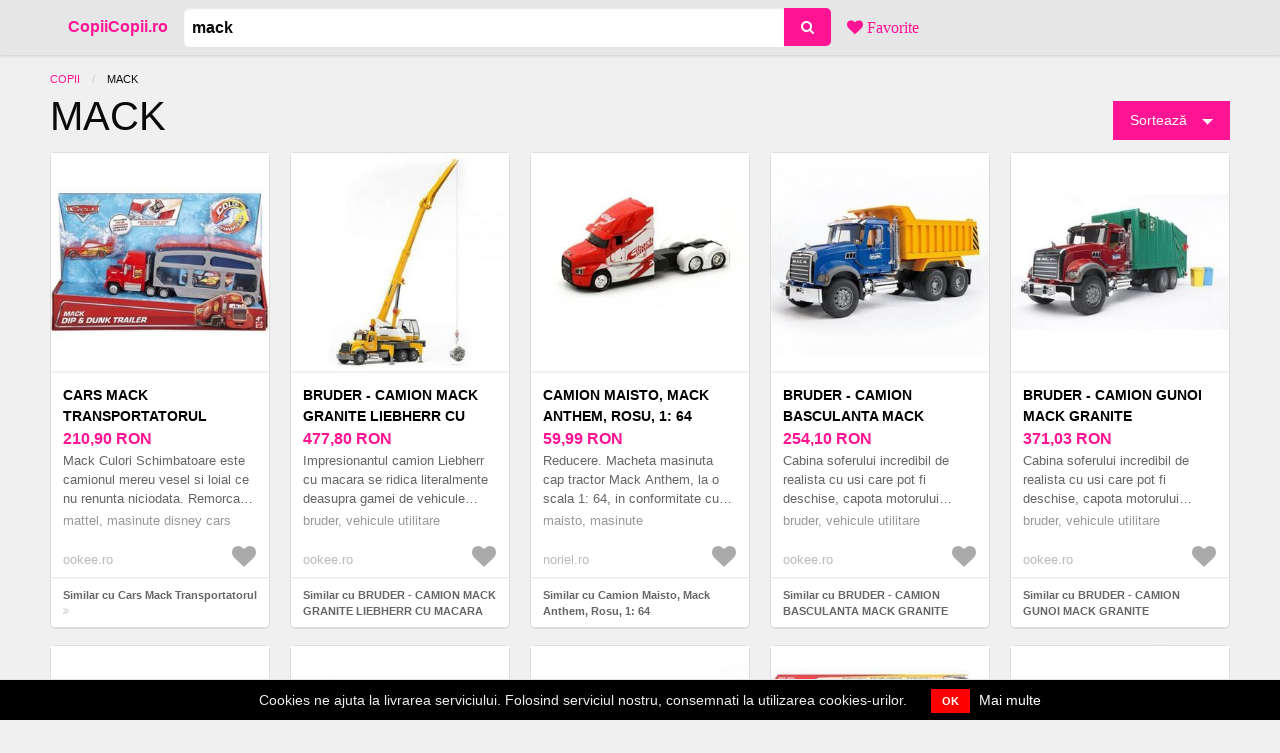

--- FILE ---
content_type: text/html; charset=utf-8
request_url: https://copiicopii.ro/preturi/mack
body_size: 7831
content:
<!DOCTYPE html><html lang="ro"><head><meta charset="utf-8" /><title>MACK (25 produse) - CopiiCopii.ro</title>
<meta name="description" content="MACK din magazinele online, 25 produse. Cele mai noi prețuri pentru MACK. MACK cumparaturi online.">
<link rel="canonical" href="https://copiicopii.ro/preturi/mack">
<meta property="og:title" content="MACK (25 produse) - CopiiCopii.ro">
<meta property="og:url" content="https://copiicopii.ro/preturi/mack">
<meta property="og:description" content="MACK din magazinele online, 25 produse. Cele mai noi prețuri pentru MACK. MACK cumparaturi online.">
<meta property="og:image" content="https://assets.copiicopii.ro/system/cache/002/411/073/small_cars-mack-transportatorul.jpg"><meta content="width=device-width, initial-scale=1.0" name="viewport" /><link rel="stylesheet" media="screen" href="https://assets.copiicopii.ro/assets/copiicopii-fa365395f7630f1339d3937748cf71f4528587dc40e4e61499e72fc9f46640a2.css" /><meta name="csrf-param" content="authenticity_token" />
<meta name="csrf-token" content="XB1H0wOwM06p/0f4wWgLRs4nclJ0m4Wo6uNyG+pQfd7gbb6Oxmwl6c9Go6Kfn2ROCNrdc4pXMG1nvdBvBwdSpw==" /><script async src="https://www.googletagmanager.com/gtag/js?id=UA-118320-26"></script>
<script>
window.dataLayer = window.dataLayer || [];
function gtag(){dataLayer.push(arguments);}
gtag('js', new Date());

gtag('config', 'UA-118320-26');
</script><link rel="apple-touch-icon" sizes="180x180" href="/apple-touch-icon.png"><link rel="icon" type="image/png" sizes="32x32" href="/favicon-32x32.png"><link rel="icon" type="image/png" sizes="16x16" href="/favicon-16x16.png"><link rel="manifest" href="/site.webmanifest"><link rel="mask-icon" href="/safari-pinned-tab.svg" color="#5bbad5"><meta name="msapplication-TileColor" content="#000000"><meta name="theme-color" content="#ffffff"></head><body><header><form action="/preturi" accept-charset="UTF-8" method="post"><input name="utf8" type="hidden" value="&#x2713;" /><input type="hidden" name="authenticity_token" value="0i4bkLt/OKz5Rdv58YzjuYLAJZC9Bt8i2YlYdzX15WDjOE4o6PbAPfgHPNuNP0EX4J6A6WwmhVuY7taJdOo07Q==" /><div class="grid-container"><nav class="top-bar"><div class="top-bar-left"><ul class="menu"><li class="name"><a href="/">CopiiCopii.ro</a></li><li><input type="text" name="keyword" id="keyword" value="MACK" placeholder="de ex. paturi copii" /></li><li><button name="button" type="submit" class="button"><i aria-hidden="true" class="fa fa-search"></i></button></li><li><a href="/favorites"> <span class="fa fa-heart"> Favorite</span></a></li></ul></div><div class="top-bar-right"><ul class="menu"></ul></div></nav></div></form></header><main><div class="grid-container"><div class="grid-x grid-padding-x"><div class="cell small-12"><nav aria-label="Esti aici:" role="navigation"><ul class="breadcrumbs"><li><a href="/">Copii</a></li><li><span class="show-for-sr">Actual:</span>MACK</li></ul></nav></div></div><div class="grid-x grid-padding-x align-justify align-middle"><div class="cell small-7 medium-10"><h1>MACK</h1></div><div class="cell small-5 medium-2 text-right"><ul class="dropdown menu align-right" data-dropdown-menu=""><li><button class="dropdown button" href="#">Sortează</button><ul class="menu"><li><a href="/preturi/mack?order=">Favorite</a></li><li><a href="/preturi/mack?order=cheap">Cele mai ieftine</a></li><li><a href="/preturi/mack?order=expensive">Cele mai scumpe</a></li><li><a href="/preturi/mack?order=new">Cele mai noi</a></li></ul></li></ul></div></div><div class="grid-x grid-padding-x small-up-1 medium-up-4 large-up-5"><div class="cell item"><article itemscope="" itemtype="http://schema.org/Product"><div class="photo"><a rel="nofollow" class="track" data-id="2411073" href="https://event.2performant.com/events/click?ad_type=product_store&amp;unique=72f610fff&amp;aff_code=82d13fecc&amp;campaign_unique=ac2bffaf7"><img alt="Cars Mack Transportatorul imagine" itemprop="image" src="https://assets.copiicopii.ro/system/cache/002/411/073/small_cars-mack-transportatorul.jpg" /></a></div><div class="data"><h3 itemprop="name"><a rel="nofollow" class="track" data-id="2411073" href="https://event.2performant.com/events/click?ad_type=product_store&amp;unique=72f610fff&amp;aff_code=82d13fecc&amp;campaign_unique=ac2bffaf7">Cars Mack Transportatorul</a></h3><div class="price" itemprop="offers" itemscope="" itemtype="http://schema.org/Offer"><meta content="RON" itemprop="priceCurrency" /><span itemprop="price">210,90 </span>RON</div><div class="description" itemprop="description">Mack Culori Schimbatoare este camionul mereu vesel si loial ce nu renunta niciodata. Remorca acestuia e construita special astfel incat sa il poata...</div><div class="tags">mattel, masinute disney cars</div><div class="site">ookee.ro</div><div class="todo"><span id="favorite_2411073"><a data-remote="true" rel="nofollow" data-method="post" href="/favorites?item_id=2411073"><span class="fa fa-heart"></span></a></span></div></div><div class="more"><a href="/preturi/cars-mack-transportatorul">Similar cu Cars Mack Transportatorul</a> <i class="fa fa-angle-double-right"></i></div></article></div><div class="cell item"><article itemscope="" itemtype="http://schema.org/Product"><div class="photo"><a rel="nofollow" class="track" data-id="2400018" href="https://event.2performant.com/events/click?ad_type=product_store&amp;unique=1472d3db8&amp;aff_code=82d13fecc&amp;campaign_unique=ac2bffaf7"><img alt="BRUDER - CAMION MACK GRANITE LIEBHERR CU MACARA imagine" itemprop="image" src="https://assets.copiicopii.ro/system/cache/002/400/018/small_bruder-camion-mack-granite-liebherr-cu-m.jpg" /></a></div><div class="data"><h3 itemprop="name"><a rel="nofollow" class="track" data-id="2400018" href="https://event.2performant.com/events/click?ad_type=product_store&amp;unique=1472d3db8&amp;aff_code=82d13fecc&amp;campaign_unique=ac2bffaf7">BRUDER - CAMION MACK GRANITE LIEBHERR CU MACARA</a></h3><div class="price" itemprop="offers" itemscope="" itemtype="http://schema.org/Offer"><meta content="RON" itemprop="priceCurrency" /><span itemprop="price">477,80 </span>RON</div><div class="description" itemprop="description">Impresionantul camion Liebherr cu macara se ridica literalmente deasupra gamei de vehicule utilitare de la BRUDER. Cand bratul telescopica este ext...</div><div class="tags">bruder, vehicule utilitare</div><div class="site">ookee.ro</div><div class="todo"><span id="favorite_2400018"><a data-remote="true" rel="nofollow" data-method="post" href="/favorites?item_id=2400018"><span class="fa fa-heart"></span></a></span></div></div><div class="more"><a href="/preturi/bruder-camion-mack-granite-liebherr-cu-macara">Similar cu BRUDER - CAMION MACK GRANITE LIEBHERR CU MACARA</a> <i class="fa fa-angle-double-right"></i></div></article></div><div class="cell item"><article itemscope="" itemtype="http://schema.org/Product"><div class="photo"><a rel="nofollow" class="track" data-id="1540573" href="https://event.2performant.com/events/click?ad_type=product_store&amp;unique=e10ab7974&amp;aff_code=82d13fecc&amp;campaign_unique=bb3071a7d"><img alt="Camion Maisto, Mack Anthem, Rosu, 1: 64 imagine" itemprop="image" src="https://assets.copiicopii.ro/system/cache/001/540/573/small_camion-maisto-mack-anthem-rosu-1-64.jpg" /></a></div><div class="data"><h3 itemprop="name"><a rel="nofollow" class="track" data-id="1540573" href="https://event.2performant.com/events/click?ad_type=product_store&amp;unique=e10ab7974&amp;aff_code=82d13fecc&amp;campaign_unique=bb3071a7d">Camion Maisto, Mack Anthem, Rosu, 1: 64</a></h3><div class="price" itemprop="offers" itemscope="" itemtype="http://schema.org/Offer"><meta content="RON" itemprop="priceCurrency" /><span itemprop="price">59,99 </span>RON</div><div class="description" itemprop="description">Reducere. Macheta masinuta cap tractor Mack Anthem, la o scala 1: 64, in conformitate cu modelul real, cu carcasa metalica si detalii din plastic. Varsta rec...</div><div class="tags">maisto, masinute</div><div class="site">noriel.ro</div><div class="todo"><span id="favorite_1540573"><a data-remote="true" rel="nofollow" data-method="post" href="/favorites?item_id=1540573"><span class="fa fa-heart"></span></a></span></div></div><div class="more"><a href="/preturi/camion-maisto-mack-anthem-rosu-1-64">Similar cu Camion Maisto, Mack Anthem, Rosu, 1: 64</a> <i class="fa fa-angle-double-right"></i></div></article></div><div class="cell item"><article itemscope="" itemtype="http://schema.org/Product"><div class="photo"><a rel="nofollow" class="track" data-id="2406004" href="https://event.2performant.com/events/click?ad_type=product_store&amp;unique=270167609&amp;aff_code=82d13fecc&amp;campaign_unique=ac2bffaf7"><img alt="BRUDER - CAMION BASCULANTA MACK GRANITE imagine" itemprop="image" src="https://assets.copiicopii.ro/system/cache/002/406/004/small_bruder-camion-basculanta-mack-granite.jpg" /></a></div><div class="data"><h3 itemprop="name"><a rel="nofollow" class="track" data-id="2406004" href="https://event.2performant.com/events/click?ad_type=product_store&amp;unique=270167609&amp;aff_code=82d13fecc&amp;campaign_unique=ac2bffaf7">BRUDER - CAMION BASCULANTA MACK GRANITE</a></h3><div class="price" itemprop="offers" itemscope="" itemtype="http://schema.org/Offer"><meta content="RON" itemprop="priceCurrency" /><span itemprop="price">254,10 </span>RON</div><div class="description" itemprop="description">Cabina soferului incredibil de realista cu usi care pot fi deschise, capota motorului basculanta ce ofera o vedere a blocului motor, oglinzi retrov...</div><div class="tags">bruder, vehicule utilitare</div><div class="site">ookee.ro</div><div class="todo"><span id="favorite_2406004"><a data-remote="true" rel="nofollow" data-method="post" href="/favorites?item_id=2406004"><span class="fa fa-heart"></span></a></span></div></div><div class="more"><a href="/preturi/bruder-camion-basculanta-mack-granite">Similar cu BRUDER - CAMION BASCULANTA MACK GRANITE</a> <i class="fa fa-angle-double-right"></i></div></article></div><div class="cell item"><article itemscope="" itemtype="http://schema.org/Product"><div class="photo"><a rel="nofollow" class="track" data-id="2406003" href="https://event.2performant.com/events/click?ad_type=product_store&amp;unique=72a4fc85b&amp;aff_code=82d13fecc&amp;campaign_unique=ac2bffaf7"><img alt="BRUDER - CAMION GUNOI MACK GRANITE imagine" itemprop="image" src="https://assets.copiicopii.ro/system/cache/002/406/003/small_bruder-camion-gunoi-mack-granite.jpg" /></a></div><div class="data"><h3 itemprop="name"><a rel="nofollow" class="track" data-id="2406003" href="https://event.2performant.com/events/click?ad_type=product_store&amp;unique=72a4fc85b&amp;aff_code=82d13fecc&amp;campaign_unique=ac2bffaf7">BRUDER - CAMION GUNOI MACK GRANITE</a></h3><div class="price" itemprop="offers" itemscope="" itemtype="http://schema.org/Offer"><meta content="RON" itemprop="priceCurrency" /><span itemprop="price">371,03 </span>RON</div><div class="description" itemprop="description">Cabina soferului incredibil de realista cu usi care pot fi deschise, capota motorului basculanta ce ofera o vedere a blocului motor, oglinzi retrov...</div><div class="tags">bruder, vehicule utilitare</div><div class="site">ookee.ro</div><div class="todo"><span id="favorite_2406003"><a data-remote="true" rel="nofollow" data-method="post" href="/favorites?item_id=2406003"><span class="fa fa-heart"></span></a></span></div></div><div class="more"><a href="/preturi/bruder-camion-gunoi-mack-granite">Similar cu BRUDER - CAMION GUNOI MACK GRANITE</a> <i class="fa fa-angle-double-right"></i></div></article></div><div class="cell item"><article itemscope="" itemtype="http://schema.org/Product"><div class="photo"><a rel="nofollow" class="track" data-id="1540565" href="https://event.2performant.com/events/click?ad_type=product_store&amp;unique=62b47e495&amp;aff_code=82d13fecc&amp;campaign_unique=bb3071a7d"><img alt="Camion Maisto, Mack Anthem, Alb, 1: 64 imagine" itemprop="image" src="https://assets.copiicopii.ro/system/cache/001/540/565/small_camion-maisto-mack-anthem-alb-1-64.jpg" /></a></div><div class="data"><h3 itemprop="name"><a rel="nofollow" class="track" data-id="1540565" href="https://event.2performant.com/events/click?ad_type=product_store&amp;unique=62b47e495&amp;aff_code=82d13fecc&amp;campaign_unique=bb3071a7d">Camion Maisto, Mack Anthem, Alb, 1: 64</a></h3><div class="price" itemprop="offers" itemscope="" itemtype="http://schema.org/Offer"><meta content="RON" itemprop="priceCurrency" /><span itemprop="price">59,99 </span>RON</div><div class="description" itemprop="description">Reducere. Macheta masinuta cap tractor Mack Anthem, la o scala 1: 64, in conformitate cu modelul real, cu carcasa metalica si detalii din plastic. Varsta rec...</div><div class="tags">maisto, masinute</div><div class="site">noriel.ro</div><div class="todo"><span id="favorite_1540565"><a data-remote="true" rel="nofollow" data-method="post" href="/favorites?item_id=1540565"><span class="fa fa-heart"></span></a></span></div></div><div class="more"><a href="/preturi/camion-maisto-mack-anthem-alb-1-64">Similar cu Camion Maisto, Mack Anthem, Alb, 1: 64</a> <i class="fa fa-angle-double-right"></i></div></article></div><div class="cell item"><article itemscope="" itemtype="http://schema.org/Product"><div class="photo"><a rel="nofollow" class="track" data-id="2400017" href="https://event.2performant.com/events/click?ad_type=product_store&amp;unique=220a29941&amp;aff_code=82d13fecc&amp;campaign_unique=ac2bffaf7"><img alt="BRUDER - BETONIERA MACK GRANITE imagine" itemprop="image" src="https://assets.copiicopii.ro/system/cache/002/400/017/small_bruder-betoniera-mack-granite.jpg" /></a></div><div class="data"><h3 itemprop="name"><a rel="nofollow" class="track" data-id="2400017" href="https://event.2performant.com/events/click?ad_type=product_store&amp;unique=220a29941&amp;aff_code=82d13fecc&amp;campaign_unique=ac2bffaf7">BRUDER - BETONIERA MACK GRANITE</a></h3><div class="price" itemprop="offers" itemscope="" itemtype="http://schema.org/Offer"><meta content="RON" itemprop="priceCurrency" /><span itemprop="price">325,28 </span>RON</div><div class="description" itemprop="description">Cabina soferului incredibil de realista cu usi care pot fi deschise, capota motorului basculanta ce ofera o vedere a blocului motor, oglinzi retrov...</div><div class="tags">bruder, vehicule utilitare</div><div class="site">ookee.ro</div><div class="todo"><span id="favorite_2400017"><a data-remote="true" rel="nofollow" data-method="post" href="/favorites?item_id=2400017"><span class="fa fa-heart"></span></a></span></div></div><div class="more"><a href="/preturi/bruder-betoniera-mack-granite">Similar cu BRUDER - BETONIERA MACK GRANITE</a> <i class="fa fa-angle-double-right"></i></div></article></div><div class="cell item"><article itemscope="" itemtype="http://schema.org/Product"><div class="photo"><a rel="nofollow" class="track" data-id="2400016" href="https://event.2performant.com/events/click?ad_type=product_store&amp;unique=0c58acb82&amp;aff_code=82d13fecc&amp;campaign_unique=ac2bffaf7"><img alt="BRUDER - CAMION INCARCARE MACK GRANITE SI BULDOEXCAVATOR JCB 4CX imagine" itemprop="image" src="https://assets.copiicopii.ro/system/cache/002/400/016/small_bruder-camion-incarcare-mack-granite-si-.jpg" /></a></div><div class="data"><h3 itemprop="name"><a rel="nofollow" class="track" data-id="2400016" href="https://event.2performant.com/events/click?ad_type=product_store&amp;unique=0c58acb82&amp;aff_code=82d13fecc&amp;campaign_unique=ac2bffaf7">BRUDER - CAMION INCARCARE MACK GRANITE SI BULDOEXCAVATOR JCB 4CX</a></h3><div class="price" itemprop="offers" itemscope="" itemtype="http://schema.org/Offer"><meta content="RON" itemprop="priceCurrency" /><span itemprop="price">437,13 </span>RON</div><div class="description" itemprop="description">Cabina soferului incredibil de realista cu usi care pot fi deschise, capota motorului basculanta ce ofera o vedere\ra blocului motor, oglinzi retro...</div><div class="tags">bruder, vehicule utilitare</div><div class="site">ookee.ro</div><div class="todo"><span id="favorite_2400016"><a data-remote="true" rel="nofollow" data-method="post" href="/favorites?item_id=2400016"><span class="fa fa-heart"></span></a></span></div></div><div class="more"><a href="/preturi/bruder-camion-incarcare-mack-granite-si-buldoexcavator-jcb-4cx">Similar cu BRUDER - CAMION INCARCARE MACK GRANITE SI BULDOEXCAVATOR JCB 4CX</a> <i class="fa fa-angle-double-right"></i></div></article></div><div class="cell item"><article itemscope="" itemtype="http://schema.org/Product"><div class="photo"><a rel="nofollow" class="track" data-id="2416790" href="https://event.2performant.com/events/click?ad_type=product_store&amp;unique=6c93d41e1&amp;aff_code=82d13fecc&amp;campaign_unique=ac2bffaf7"><img alt="Trailer Volvo Mack Cu Basculanta Si Tractor imagine" itemprop="image" src="https://assets.copiicopii.ro/system/cache/002/416/790/small_trailer-volvo-mack-cu-basculanta-si-trac.jpg" /></a></div><div class="data"><h3 itemprop="name"><a rel="nofollow" class="track" data-id="2416790" href="https://event.2performant.com/events/click?ad_type=product_store&amp;unique=6c93d41e1&amp;aff_code=82d13fecc&amp;campaign_unique=ac2bffaf7">Trailer Volvo Mack Cu Basculanta Si Tractor</a></h3><div class="price" itemprop="offers" itemscope="" itemtype="http://schema.org/Offer"><meta content="RON" itemprop="priceCurrency" /><span itemprop="price">34,90 </span>RON</div><div class="description" itemprop="description">Trailer Volvo, 32 cm, + 2 masinute Volvo de 9 cm (basculanta si tractor)\r\r \r\r\rCamion Dickie Toys Mack Volvo Micro Builder cu remorca, bulozer ...</div><div class="tags">simba, vehicule utilitare</div><div class="site">ookee.ro</div><div class="todo"><span id="favorite_2416790"><a data-remote="true" rel="nofollow" data-method="post" href="/favorites?item_id=2416790"><span class="fa fa-heart"></span></a></span></div></div><div class="more"><a href="/preturi/trailer-volvo-mack-cu-basculanta-si-tractor">Similar cu Trailer Volvo Mack Cu Basculanta Si Tractor</a> <i class="fa fa-angle-double-right"></i></div></article></div><div class="cell item"><article itemscope="" itemtype="http://schema.org/Product"><div class="photo"><a rel="nofollow" class="track" data-id="2411456" href="https://event.2performant.com/events/click?ad_type=product_store&amp;unique=796ef7233&amp;aff_code=82d13fecc&amp;campaign_unique=ac2bffaf7"><img alt="Cars Transportatorul Mack HDN03 imagine" itemprop="image" src="https://assets.copiicopii.ro/system/cache/002/411/456/small_cars-transportatorul-mack-hdn03.jpg" /></a></div><div class="data"><h3 itemprop="name"><a rel="nofollow" class="track" data-id="2411456" href="https://event.2performant.com/events/click?ad_type=product_store&amp;unique=796ef7233&amp;aff_code=82d13fecc&amp;campaign_unique=ac2bffaf7">Cars Transportatorul Mack HDN03</a></h3><div class="price" itemprop="offers" itemscope="" itemtype="http://schema.org/Offer"><meta content="RON" itemprop="priceCurrency" /><span itemprop="price">190,90 </span>RON</div><div class="description" itemprop="description">Cu camionul Mack Masini de la Disney si Pixar, niciun concurent nu e lasat in urma! Acest Mack are 33 cm lungime si poate depozita 12 de masini (se...</div><div class="tags">mattel, masinute disney cars</div><div class="site">ookee.ro</div><div class="todo"><span id="favorite_2411456"><a data-remote="true" rel="nofollow" data-method="post" href="/favorites?item_id=2411456"><span class="fa fa-heart"></span></a></span></div></div><div class="more"><a href="/preturi/cars-transportatorul-mack-hdn03">Similar cu Cars Transportatorul Mack HDN03</a> <i class="fa fa-angle-double-right"></i></div></article></div><div class="cell item"><article itemscope="" itemtype="http://schema.org/Product"><div class="photo"><a rel="nofollow" class="track" data-id="1820228" href="https://event.2performant.com/events/click?ad_type=product_store&amp;unique=6a3ed8705&amp;aff_code=82d13fecc&amp;campaign_unique=bb3071a7d"><img alt="Camion transportator cu rampa, Disney Cars, Mack Hauler, HDN03 imagine" itemprop="image" src="https://assets.copiicopii.ro/system/cache/001/820/228/small_camion-transportator-cu-rampa-disney-car.jpg" /></a></div><div class="data"><h3 itemprop="name"><a rel="nofollow" class="track" data-id="1820228" href="https://event.2performant.com/events/click?ad_type=product_store&amp;unique=6a3ed8705&amp;aff_code=82d13fecc&amp;campaign_unique=bb3071a7d">Camion transportator cu rampa, Disney Cars, Mack Hauler, HDN03</a></h3><div class="price" itemprop="offers" itemscope="" itemtype="http://schema.org/Offer"><meta content="RON" itemprop="priceCurrency" /><span itemprop="price">169,99 </span>RON</div><div class="description" itemprop="description">Reducere. Camionul transportator Mack Hauler de la Disney Pixar Cars, nici un pilot de curse nu ramane in urma! Acest Mack are o lungime de 33 cm si poate ga...</div><div class="tags">disney cars, masinute</div><div class="site">noriel.ro</div><div class="todo"><span id="favorite_1820228"><a data-remote="true" rel="nofollow" data-method="post" href="/favorites?item_id=1820228"><span class="fa fa-heart"></span></a></span></div></div><div class="more"><a href="/preturi/camion-transportator-cu-rampa-disney-cars-mack-hauler-hdn03">Similar cu Camion transportator cu rampa, Disney Cars, Mack Hauler, HDN03</a> <i class="fa fa-angle-double-right"></i></div></article></div><div class="cell item"><article itemscope="" itemtype="http://schema.org/Product"><div class="photo"><a rel="nofollow" class="track" data-id="2275650" href="https://event.2performant.com/events/click?ad_type=product_store&amp;unique=789557048&amp;aff_code=82d13fecc&amp;campaign_unique=07b5f0fed"><img alt="Jucarie - Camion Gunoi Mack Granite | Bruder imagine" itemprop="image" src="https://assets.copiicopii.ro/system/cache/002/275/650/small_jucarie-camion-gunoi-mack-granite-bruder.jpeg" /></a></div><div class="data"><h3 itemprop="name"><a rel="nofollow" class="track" data-id="2275650" href="https://event.2performant.com/events/click?ad_type=product_store&amp;unique=789557048&amp;aff_code=82d13fecc&amp;campaign_unique=07b5f0fed">Jucarie - Camion Gunoi Mack Granite | Bruder</a></h3><div class="price" itemprop="offers" itemscope="" itemtype="http://schema.org/Offer"><meta content="RON" itemprop="priceCurrency" /><span itemprop="price">584,00 </span>RON</div><div class="description" itemprop="description">Reducere. Cabina soferului incredibil de realista cu usi care pot fi deschise, capota motorului basculanta ce ofera o vedere a blocului motor, oglinzi retrov...</div><div class="tags">bruder, jocuri si jucarii, masini, trenuri si avioane</div><div class="site">carturesti.ro</div><div class="todo"><span id="favorite_2275650"><a data-remote="true" rel="nofollow" data-method="post" href="/favorites?item_id=2275650"><span class="fa fa-heart"></span></a></span></div></div><div class="more"><a href="/preturi/jucarie-camion-gunoi-mack-granite-bruder">Similar cu Jucarie - Camion Gunoi Mack Granite | Bruder</a> <i class="fa fa-angle-double-right"></i></div></article></div><div class="cell item"><article itemscope="" itemtype="http://schema.org/Product"><div class="photo"><a rel="nofollow" class="track" data-id="2406023" href="https://event.2performant.com/events/click?ad_type=product_store&amp;unique=14ee818c8&amp;aff_code=82d13fecc&amp;campaign_unique=ac2bffaf7"><img alt="BRUDER - CAMION UPS MACK GRANITE CU STIVUITOR imagine" itemprop="image" src="https://assets.copiicopii.ro/system/cache/002/406/023/small_bruder-camion-ups-mack-granite-cu-stivui.jpg" /></a></div><div class="data"><h3 itemprop="name"><a rel="nofollow" class="track" data-id="2406023" href="https://event.2performant.com/events/click?ad_type=product_store&amp;unique=14ee818c8&amp;aff_code=82d13fecc&amp;campaign_unique=ac2bffaf7">BRUDER - CAMION UPS MACK GRANITE CU STIVUITOR</a></h3><div class="price" itemprop="offers" itemscope="" itemtype="http://schema.org/Offer"><meta content="RON" itemprop="priceCurrency" /><span itemprop="price">411,71 </span>RON</div><div class="description" itemprop="description">Camionul MACK Granite cu unitate interschimbabila de containere, cu brandul furnizorului global de servicii de curierat UPS, este un adevarat punct...</div><div class="tags">bruder, vehicule utilitare</div><div class="site">ookee.ro</div><div class="todo"><span id="favorite_2406023"><a data-remote="true" rel="nofollow" data-method="post" href="/favorites?item_id=2406023"><span class="fa fa-heart"></span></a></span></div></div><div class="more"><a href="/preturi/bruder-camion-ups-mack-granite-cu-stivuitor">Similar cu BRUDER - CAMION UPS MACK GRANITE CU STIVUITOR</a> <i class="fa fa-angle-double-right"></i></div></article></div><div class="cell item"><article itemscope="" itemtype="http://schema.org/Product"><div class="photo"><a rel="nofollow" class="track" data-id="2411455" href="https://event.2performant.com/events/click?ad_type=product_store&amp;unique=bb5110bb1&amp;aff_code=82d13fecc&amp;campaign_unique=ac2bffaf7"><img alt="Jada Cars Camion Cu Telecomanda Turbo Mack Scara 1: 24 imagine" itemprop="image" src="https://assets.copiicopii.ro/system/cache/002/411/455/small_jada-cars-camion-cu-telecomanda-turbo-ma.jpg" /></a></div><div class="data"><h3 itemprop="name"><a rel="nofollow" class="track" data-id="2411455" href="https://event.2performant.com/events/click?ad_type=product_store&amp;unique=bb5110bb1&amp;aff_code=82d13fecc&amp;campaign_unique=ac2bffaf7">Jada Cars Camion Cu Telecomanda Turbo Mack Scara 1: 24</a></h3><div class="price" itemprop="offers" itemscope="" itemtype="http://schema.org/Offer"><meta content="RON" itemprop="priceCurrency" /><span itemprop="price">336,90 </span>RON</div><div class="description" itemprop="description">Un camion unic cu 3 canale, 2, 4 GHz, cu o remorca licentiata de Cars. Vehiculul are elemente mobile - o usa de remorca care se deschide si o funct...</div><div class="tags">jadatoys, masinute disney cars</div><div class="site">ookee.ro</div><div class="todo"><span id="favorite_2411455"><a data-remote="true" rel="nofollow" data-method="post" href="/favorites?item_id=2411455"><span class="fa fa-heart"></span></a></span></div></div><div class="more"><a href="/preturi/jada-cars-camion-cu-telecomanda-turbo-mack-scara-1-24">Similar cu Jada Cars Camion Cu Telecomanda Turbo Mack Scara 1: 24</a> <i class="fa fa-angle-double-right"></i></div></article></div><div class="cell item"><article itemscope="" itemtype="http://schema.org/Product"><div class="photo"><a rel="nofollow" class="track" data-id="2153407" href="https://event.2performant.com/events/click?ad_type=product_store&amp;unique=e9b0f8f4f&amp;aff_code=82d13fecc&amp;campaign_unique=bb3071a7d"><img alt="LEGO® Technic - Autogunoiera Mack® LR Electric (42167) imagine" itemprop="image" src="https://assets.copiicopii.ro/system/cache/002/153/407/small_lego-technic-autogunoiera-mack-lr-electr.jpg" /></a></div><div class="data"><h3 itemprop="name"><a rel="nofollow" class="track" data-id="2153407" href="https://event.2performant.com/events/click?ad_type=product_store&amp;unique=e9b0f8f4f&amp;aff_code=82d13fecc&amp;campaign_unique=bb3071a7d">LEGO® Technic - Autogunoiera Mack® LR Electric (42167)</a></h3><div class="price" itemprop="offers" itemscope="" itemtype="http://schema.org/Offer"><meta content="RON" itemprop="priceCurrency" /><span itemprop="price">179,99 </span>RON</div><div class="description" itemprop="description">Reducere. Jucaria LEGO® Technic Autogunoiera Mack® LR Electric Garbage pentru copiii care adora vehiculele cu miscari si functii realiste. Ajuta la mentinere...</div><div class="tags">lego®, lego® technic</div><div class="site">noriel.ro</div><div class="todo"><span id="favorite_2153407"><a data-remote="true" rel="nofollow" data-method="post" href="/favorites?item_id=2153407"><span class="fa fa-heart"></span></a></span></div></div><div class="more"><a href="/preturi/lego-technic-autogunoiera-mack-lr-electric-42167">Similar cu LEGO® Technic - Autogunoiera Mack® LR Electric (42167)</a> <i class="fa fa-angle-double-right"></i></div></article></div><div class="cell item"><article itemscope="" itemtype="http://schema.org/Product"><div class="photo"><a rel="nofollow" class="track" data-id="2427995" href="https://event.2performant.com/events/click?ad_type=product_store&amp;unique=2eb30004e&amp;aff_code=82d13fecc&amp;campaign_unique=bb3071a7d"><img alt="Set de joaca, Disney Cars, Camion Transformabil Mack , HDC75 imagine" itemprop="image" src="https://assets.copiicopii.ro/system/cache/002/427/995/small_set-de-joaca-disney-cars-camion-transfor.jpg" /></a></div><div class="data"><h3 itemprop="name"><a rel="nofollow" class="track" data-id="2427995" href="https://event.2performant.com/events/click?ad_type=product_store&amp;unique=2eb30004e&amp;aff_code=82d13fecc&amp;campaign_unique=bb3071a7d">Set de joaca, Disney Cars, Camion Transformabil Mack , HDC75</a></h3><div class="price" itemprop="offers" itemscope="" itemtype="http://schema.org/Offer"><meta content="RON" itemprop="priceCurrency" /><span itemprop="price">189,99 </span>RON</div><div class="description" itemprop="description">Cu Mac Truck Opener de la Disney &amp; Pixar Cars, copiii pot transporta masini, le pot repara si multe altele! Camionul se transforma in camion de tra...</div><div class="tags">disney cars, masinute</div><div class="site">noriel.ro</div><div class="todo"><span id="favorite_2427995"><a data-remote="true" rel="nofollow" data-method="post" href="/favorites?item_id=2427995"><span class="fa fa-heart"></span></a></span></div></div><div class="more"><a href="/preturi/set-de-joaca-disney-cars-camion-transformabil-mack-hdc75">Similar cu Set de joaca, Disney Cars, Camion Transformabil Mack , HDC75</a> <i class="fa fa-angle-double-right"></i></div></article></div><div class="cell item"><article itemscope="" itemtype="http://schema.org/Product"><div class="photo"><a rel="nofollow" class="track" data-id="2399979" href="https://event.2performant.com/events/click?ad_type=product_store&amp;unique=5a35be20d&amp;aff_code=82d13fecc&amp;campaign_unique=ac2bffaf7"><img alt="BRUDER - CAMION LEMNE MACK GRANITE CU MACARA DE INCARCARE, GRAIFER SI 3 BUSTENI imagine" itemprop="image" src="https://assets.copiicopii.ro/system/cache/002/399/979/small_bruder-camion-lemne-mack-granite-cu-maca.jpg" /></a></div><div class="data"><h3 itemprop="name"><a rel="nofollow" class="track" data-id="2399979" href="https://event.2performant.com/events/click?ad_type=product_store&amp;unique=5a35be20d&amp;aff_code=82d13fecc&amp;campaign_unique=ac2bffaf7">BRUDER - CAMION LEMNE MACK GRANITE CU MACARA DE INCARCARE, GRAIFER SI 3 BUSTENI</a></h3><div class="price" itemprop="offers" itemscope="" itemtype="http://schema.org/Offer"><meta content="RON" itemprop="priceCurrency" /><span itemprop="price">365,95 </span>RON</div><div class="description" itemprop="description">Industria silviculturii s-a bucurat de o renastere in ultimii ani datorita achizitionarii de materii prime regenerabile. Noul camion MACK Timber pe...</div><div class="tags">bruder, vehicule utilitare</div><div class="site">ookee.ro</div><div class="todo"><span id="favorite_2399979"><a data-remote="true" rel="nofollow" data-method="post" href="/favorites?item_id=2399979"><span class="fa fa-heart"></span></a></span></div></div><div class="more"><a href="/preturi/bruder-camion-lemne-mack-granite-cu-macara-de-incarcare-graifer-si-3-busteni">Similar cu BRUDER - CAMION LEMNE MACK GRANITE CU MACARA DE INCARCARE, GRAIFER SI 3 BUSTENI</a> <i class="fa fa-angle-double-right"></i></div></article></div><div class="cell item"><article itemscope="" itemtype="http://schema.org/Product"><div class="photo"><a rel="nofollow" class="track" data-id="2203480" href="https://event.2performant.com/events/click?ad_type=product_store&amp;unique=4bed3469c&amp;aff_code=82d13fecc&amp;campaign_unique=bb3071a7d"><img alt="LEGO® DUPLO® - Cursa lui Mack (10417) imagine" itemprop="image" src="https://assets.copiicopii.ro/system/cache/002/203/480/small_lego-duplo-cursa-lui-mack-10417.jpg" /></a></div><div class="data"><h3 itemprop="name"><a rel="nofollow" class="track" data-id="2203480" href="https://event.2performant.com/events/click?ad_type=product_store&amp;unique=4bed3469c&amp;aff_code=82d13fecc&amp;campaign_unique=bb3071a7d">LEGO® DUPLO® - Cursa lui Mack (10417)</a></h3><div class="price" itemprop="offers" itemscope="" itemtype="http://schema.org/Offer"><meta content="RON" itemprop="priceCurrency" /><span itemprop="price">104,99 </span>RON</div><div class="description" itemprop="description">Reducere. Alimenteaza imaginatia copiilor cu acest set care il include pe mult indragitul camion din filmele Masini de la Disney si Pixar. Cu LEGO® DUPLO®, M...</div><div class="tags">lego®, lego® duplo®</div><div class="site">noriel.ro</div><div class="todo"><span id="favorite_2203480"><a data-remote="true" rel="nofollow" data-method="post" href="/favorites?item_id=2203480"><span class="fa fa-heart"></span></a></span></div></div><div class="more"><a href="/preturi/lego-duplo-cursa-lui-mack-10417">Similar cu LEGO® DUPLO® - Cursa lui Mack (10417)</a> <i class="fa fa-angle-double-right"></i></div></article></div><div class="cell item"><article itemscope="" itemtype="http://schema.org/Product"><div class="photo"><a rel="nofollow" class="track" data-id="2400631" href="https://event.2performant.com/events/click?ad_type=product_store&amp;unique=3b5d09091&amp;aff_code=82d13fecc&amp;campaign_unique=ac2bffaf7"><img alt="Camion Dickie Toys Mack Volvo Micro Builder cu remorca, buldozer si camion basculant imagine" itemprop="image" src="https://assets.copiicopii.ro/system/cache/002/400/631/small_camion-dickie-toys-mack-volvo-micro-buil.jpg" /></a></div><div class="data"><h3 itemprop="name"><a rel="nofollow" class="track" data-id="2400631" href="https://event.2performant.com/events/click?ad_type=product_store&amp;unique=3b5d09091&amp;aff_code=82d13fecc&amp;campaign_unique=ac2bffaf7">Camion Dickie Toys Mack Volvo Micro Builder cu remorca, buldozer si camion basculant</a></h3><div class="price" itemprop="offers" itemscope="" itemtype="http://schema.org/Offer"><meta content="RON" itemprop="priceCurrency" /><span itemprop="price">35,43 </span>RON&nbsp;<span class="original_price">49,90 RON</span></div><div class="description" itemprop="description">Reducere. Detalii Camion Dickie Toys Mack Volvo Micro Builder cu remorca, buldozer si camion basculantCaracteristici: Camion Mack Volvo Micro Builder de la D...</div><div class="tags">dickie toys, vehicule utilitare</div><div class="site">ookee.ro</div><div class="todo"><span id="favorite_2400631"><a data-remote="true" rel="nofollow" data-method="post" href="/favorites?item_id=2400631"><span class="fa fa-heart"></span></a></span></div></div><div class="more"><a href="/preturi/camion-dickie-toys-mack-volvo-micro-builder-cu-remorca-buldozer-si-camion-basculant">Similar cu Camion Dickie Toys Mack Volvo Micro Builder cu remorca, buldozer si camion basculant</a> <i class="fa fa-angle-double-right"></i></div></article></div><div class="cell item"><article itemscope="" itemtype="http://schema.org/Product"><div class="photo"><a rel="nofollow" class="track" data-id="2429250" href="https://event.2performant.com/events/click?ad_type=product_store&amp;unique=f87fcf509&amp;aff_code=82d13fecc&amp;campaign_unique=ac2bffaf7"><img alt="Cars Set De Joaca Service Mobil, Disney si Pixar Cars Transforming Mack, HDC75 imagine" itemprop="image" src="https://assets.copiicopii.ro/system/cache/002/429/250/small_cars-set-de-joaca-service-mobil-disney-s.jpg" /></a></div><div class="data"><h3 itemprop="name"><a rel="nofollow" class="track" data-id="2429250" href="https://event.2performant.com/events/click?ad_type=product_store&amp;unique=f87fcf509&amp;aff_code=82d13fecc&amp;campaign_unique=ac2bffaf7">Cars Set De Joaca Service Mobil, Disney si Pixar Cars Transforming Mack, HDC75</a></h3><div class="price" itemprop="offers" itemscope="" itemtype="http://schema.org/Offer"><meta content="RON" itemprop="priceCurrency" /><span itemprop="price">249,90 </span>RON</div><div class="description" itemprop="description">Cu setul de joaca Disney si Pixar Cars Transforming Mack, copiii pot transporta, pune la punct si multe altele! Acest camion indeplineste o dubla s...</div><div class="tags">mattel, masinute disney cars</div><div class="site">ookee.ro</div><div class="todo"><span id="favorite_2429250"><a data-remote="true" rel="nofollow" data-method="post" href="/favorites?item_id=2429250"><span class="fa fa-heart"></span></a></span></div></div><div class="more"><a href="/preturi/cars-set-de-joaca-service-mobil-disney-si-pixar-cars-transforming-mack-hdc75">Similar cu Cars Set De Joaca Service Mobil, Disney si Pixar Cars Transforming Mack, HDC75</a> <i class="fa fa-angle-double-right"></i></div></article></div><div class="cell item"><article itemscope="" itemtype="http://schema.org/Product"><div class="photo"><a rel="nofollow" class="track" data-id="2406029" href="https://event.2performant.com/events/click?ad_type=product_store&amp;unique=b8d50bb81&amp;aff_code=82d13fecc&amp;campaign_unique=ac2bffaf7"><img alt="BRUDER - CAMION DE POMPIERI MACK GRANITE CU SCARA, POMPA DE APA SI SIRENA imagine" itemprop="image" src="https://assets.copiicopii.ro/system/cache/002/406/029/small_bruder-camion-de-pompieri-mack-granite-c.jpg" /></a></div><div class="data"><h3 itemprop="name"><a rel="nofollow" class="track" data-id="2406029" href="https://event.2performant.com/events/click?ad_type=product_store&amp;unique=b8d50bb81&amp;aff_code=82d13fecc&amp;campaign_unique=ac2bffaf7">BRUDER - CAMION DE POMPIERI MACK GRANITE CU SCARA, POMPA DE APA SI SIRENA</a></h3><div class="price" itemprop="offers" itemscope="" itemtype="http://schema.org/Offer"><meta content="RON" itemprop="priceCurrency" /><span itemprop="price">493,05 </span>RON</div><div class="description" itemprop="description">Ce ar putea fi mai interesant decat sa te joci cu pompieri? Noua caracteristica interesanta in gama de pompieri de la BRUDER este Camionul de pompi...</div><div class="tags">bruder, vehicule utilitare</div><div class="site">ookee.ro</div><div class="todo"><span id="favorite_2406029"><a data-remote="true" rel="nofollow" data-method="post" href="/favorites?item_id=2406029"><span class="fa fa-heart"></span></a></span></div></div><div class="more"><a href="/preturi/bruder-camion-de-pompieri-mack-granite-cu-scara-pompa-de-apa-si-sirena">Similar cu BRUDER - CAMION DE POMPIERI MACK GRANITE CU SCARA, POMPA DE APA SI SIRENA</a> <i class="fa fa-angle-double-right"></i></div></article></div><div class="cell item"><article itemscope="" itemtype="http://schema.org/Product"><div class="photo"><a rel="nofollow" class="track" data-id="2426915" href="https://event.2performant.com/events/click?ad_type=product_store&amp;unique=jSsWSMVxfjOz&amp;aff_code=82d13fecc&amp;campaign_unique=bb3071a7d"><img alt="Transportator si masinuta, Maisto, Muscle Transports, 1953 MACK B-61 Flatbed si 1950 Ford Woody, 1: 64 imagine" itemprop="image" src="https://assets.copiicopii.ro/system/cache/002/426/915/small_transportator-si-masinuta-maisto-muscle-.jpg" /></a></div><div class="data"><h3 itemprop="name"><a rel="nofollow" class="track" data-id="2426915" href="https://event.2performant.com/events/click?ad_type=product_store&amp;unique=jSsWSMVxfjOz&amp;aff_code=82d13fecc&amp;campaign_unique=bb3071a7d">Transportator si masinuta, Maisto, Muscle Transports, 1953 MACK B-61 Flatbed si 1950 Ford Woody, 1: 64</a></h3><div class="price" itemprop="offers" itemscope="" itemtype="http://schema.org/Offer"><meta content="RON" itemprop="priceCurrency" /><span itemprop="price">79,99 </span>RON</div><div class="description" itemprop="description">Reducere. Completeaza-ti colectia cu acest set special Maisto Muscle Transports, care include un transportator 1953 MACK B-61 Flatbed si o masinuta 1950 Ford...</div><div class="tags">maisto, masinute</div><div class="site">noriel.ro</div><div class="todo"><span id="favorite_2426915"><a data-remote="true" rel="nofollow" data-method="post" href="/favorites?item_id=2426915"><span class="fa fa-heart"></span></a></span></div></div><div class="more"><a href="/preturi/transportator-si-masinuta-maisto-muscle-transports-1953-mack-b-61-flatbed-si-1950-ford-woody-1-64">Similar cu Transportator si masinuta, Maisto, Muscle Transports, 1953 MACK B-61 Flatbed si 1950 Ford Woody, 1: 64</a> <i class="fa fa-angle-double-right"></i></div></article></div><div class="cell item"><article itemscope="" itemtype="http://schema.org/Product"><div class="photo"><a rel="nofollow" class="track" data-id="2274735" href="https://event.2performant.com/events/click?ad_type=product_store&amp;unique=a70cd2ebd&amp;aff_code=82d13fecc&amp;campaign_unique=07b5f0fed"><img alt="LEGO Technic - Camion de gunoi Mack LR Electric (42167) | LEGO imagine" itemprop="image" src="https://assets.copiicopii.ro/system/cache/002/274/735/small_lego-technic-camion-de-gunoi-mack-lr-ele.jpeg" /></a></div><div class="data"><h3 itemprop="name"><a rel="nofollow" class="track" data-id="2274735" href="https://event.2performant.com/events/click?ad_type=product_store&amp;unique=a70cd2ebd&amp;aff_code=82d13fecc&amp;campaign_unique=07b5f0fed">LEGO Technic - Camion de gunoi Mack LR Electric (42167) | LEGO</a></h3><div class="price" itemprop="offers" itemscope="" itemtype="http://schema.org/Offer"><meta content="RON" itemprop="priceCurrency" /><span itemprop="price">179,99 </span>RON</div><div class="description" itemprop="description">Reducere. Inspirati copiii care iubesc vehiculele LEGO sa se gandeasca la energia verde si la pastrarea orasului curat cu aceasta jucarie LEGO Technic Mack L...</div><div class="tags">lego, jocuri si jucarii, plastilina, nisip kinetic si seturi pentru constructie</div><div class="site">carturesti.ro</div><div class="todo"><span id="favorite_2274735"><a data-remote="true" rel="nofollow" data-method="post" href="/favorites?item_id=2274735"><span class="fa fa-heart"></span></a></span></div></div><div class="more"><a href="/preturi/lego-technic-camion-de-gunoi-mack-lr-electric-42167-lego">Similar cu LEGO Technic - Camion de gunoi Mack LR Electric (42167) | LEGO</a> <i class="fa fa-angle-double-right"></i></div></article></div><div class="cell item"><article itemscope="" itemtype="http://schema.org/Product"><div class="photo"><a rel="nofollow" class="track" data-id="2265044" href="https://event.2performant.com/events/click?ad_type=product_store&amp;unique=c2fb59990&amp;aff_code=82d13fecc&amp;campaign_unique=bb3071a7d"><img alt="Transportor si masinuta Maisto Design, Elite Transport, 1953 B-61 Mack Flatbed si 1929 Ford Model A, 1: 64 imagine" itemprop="image" src="https://assets.copiicopii.ro/system/cache/002/265/044/small_transportor-si-masinuta-maisto-design-el.jpg" /></a></div><div class="data"><h3 itemprop="name"><a rel="nofollow" class="track" data-id="2265044" href="https://event.2performant.com/events/click?ad_type=product_store&amp;unique=c2fb59990&amp;aff_code=82d13fecc&amp;campaign_unique=bb3071a7d">Transportor si masinuta Maisto Design, Elite Transport, 1953 B-61 Mack Flatbed si 1929 Ford Model A, 1: 64</a></h3><div class="price" itemprop="offers" itemscope="" itemtype="http://schema.org/Offer"><meta content="RON" itemprop="priceCurrency" /><span itemprop="price">89,99 </span>RON</div><div class="description" itemprop="description">Reducere. Camionul 1953 B-61 Mack Flatbed si masina 1929 Ford Model A din colectia speciala Maisto Elite Transporter reprezinta o aditie exceptionala pentru ...</div><div class="tags">maisto, masinute</div><div class="site">noriel.ro</div><div class="todo"><span id="favorite_2265044"><a data-remote="true" rel="nofollow" data-method="post" href="/favorites?item_id=2265044"><span class="fa fa-heart"></span></a></span></div></div><div class="more"><a href="/preturi/transportor-si-masinuta-maisto-design-elite-transport-1953-b-61-mack-flatbed-si-1929-ford-model-a-1-64">Similar cu Transportor si masinuta Maisto Design, Elite Transport, 1953 B-61 Mack Flatbed si 1929 Ford Model A, 1: 64</a> <i class="fa fa-angle-double-right"></i></div></article></div><div class="cell item"><article itemscope="" itemtype="http://schema.org/Product"><div class="photo"><a rel="nofollow" class="track" data-id="2265046" href="https://event.2performant.com/events/click?ad_type=product_store&amp;unique=864d0811e&amp;aff_code=82d13fecc&amp;campaign_unique=bb3071a7d"><img alt="Transportor si masinuta Maisto Design, Elite Transport, 1953 B-61 Mack Flatbed si 2021 Ford Raptor, 1: 64 imagine" itemprop="image" src="https://assets.copiicopii.ro/system/cache/002/265/046/small_transportor-si-masinuta-maisto-design-el.jpg" /></a></div><div class="data"><h3 itemprop="name"><a rel="nofollow" class="track" data-id="2265046" href="https://event.2performant.com/events/click?ad_type=product_store&amp;unique=864d0811e&amp;aff_code=82d13fecc&amp;campaign_unique=bb3071a7d">Transportor si masinuta Maisto Design, Elite Transport, 1953 B-61 Mack Flatbed si 2021 Ford Raptor, 1: 64</a></h3><div class="price" itemprop="offers" itemscope="" itemtype="http://schema.org/Offer"><meta content="RON" itemprop="priceCurrency" /><span itemprop="price">89,99 </span>RON</div><div class="description" itemprop="description">Reducere. Camionul 1953 B-61 Mack Flatbed si masina 2021 Ford Raptor din colectia speciala Maisto Elite Transporter reprezinta o aditie exceptionala pentru c...</div><div class="tags">maisto, masinute</div><div class="site">noriel.ro</div><div class="todo"><span id="favorite_2265046"><a data-remote="true" rel="nofollow" data-method="post" href="/favorites?item_id=2265046"><span class="fa fa-heart"></span></a></span></div></div><div class="more"><a href="/preturi/transportor-si-masinuta-maisto-design-elite-transport-1953-b-61-mack-flatbed-si-2021-ford-raptor-1-64">Similar cu Transportor si masinuta Maisto Design, Elite Transport, 1953 B-61 Mack Flatbed si 2021 Ford Raptor, 1: 64</a> <i class="fa fa-angle-double-right"></i></div></article></div><div class="cell item"><article><div class="photo"><a href="/preturi/cars-transportatorul-mack"><img alt="Cars transportatorul mack imagine" src="https://assets.copiicopii.ro/system/cache/002/411/073/small_cars-mack-transportatorul.jpg" /></a></div><div class="data"><h3><a href="/preturi/cars-transportatorul-mack">Cars transportatorul mack</a></h3><div class="price">5 produse</div><div class="description"></div><div class="tags">mattel, masinute disney cars</div><div class="site">CopiiCopii.ro</div><div class="todo"></div></div><div class="more"><a href="/preturi/cars-transportatorul-mack">Toate Cars transportatorul mack</a> <i class="fa fa-angle-double-right"></i></div></article></div><div class="cell item"><article><div class="photo"><a href="/preturi/transportatorul-mack-cars"><img alt="Transportatorul Mack Cars imagine" src="https://assets.copiicopii.ro/system/cache/002/411/073/small_cars-mack-transportatorul.jpg" /></a></div><div class="data"><h3><a href="/preturi/transportatorul-mack-cars">Transportatorul Mack Cars</a></h3><div class="price">5 produse</div><div class="description"></div><div class="tags">mattel, masinute disney cars</div><div class="site">CopiiCopii.ro</div><div class="todo"></div></div><div class="more"><a href="/preturi/transportatorul-mack-cars">Toate Transportatorul Mack Cars</a> <i class="fa fa-angle-double-right"></i></div></article></div><div class="cell item"><article><div class="photo"><a href="/preturi/camionul-mack"><img alt="Camionul Mack imagine" src="https://assets.copiicopii.ro/system/cache/002/400/018/small_bruder-camion-mack-granite-liebherr-cu-m.jpg" /></a></div><div class="data"><h3><a href="/preturi/camionul-mack">Camionul Mack</a></h3><div class="price">15 produse</div><div class="description"></div><div class="tags">bruder, vehicule utilitare</div><div class="site">CopiiCopii.ro</div><div class="todo"></div></div><div class="more"><a href="/preturi/camionul-mack">Toate Camionul Mack</a> <i class="fa fa-angle-double-right"></i></div></article></div><div class="cell item"><article><div class="photo"><a href="/preturi/cars-mack-transportatorul"><img alt="Cars mack transportatorul imagine" src="https://assets.copiicopii.ro/system/cache/002/411/073/small_cars-mack-transportatorul.jpg" /></a></div><div class="data"><h3><a href="/preturi/cars-mack-transportatorul">Cars mack transportatorul</a></h3><div class="price">5 produse</div><div class="description"></div><div class="tags">mattel, masinute disney cars</div><div class="site">CopiiCopii.ro</div><div class="todo"></div></div><div class="more"><a href="/preturi/cars-mack-transportatorul">Toate Cars mack transportatorul</a> <i class="fa fa-angle-double-right"></i></div></article></div><div class="cell item"><article><div class="photo"><a href="/preturi/cars-camionul-mack"><img alt="Cars camionul mack imagine" src="https://assets.copiicopii.ro/system/cache/002/411/073/small_cars-mack-transportatorul.jpg" /></a></div><div class="data"><h3><a href="/preturi/cars-camionul-mack">Cars camionul mack</a></h3><div class="price">6 produse</div><div class="description"></div><div class="tags">mattel, masinute disney cars</div><div class="site">CopiiCopii.ro</div><div class="todo"></div></div><div class="more"><a href="/preturi/cars-camionul-mack">Toate Cars camionul mack</a> <i class="fa fa-angle-double-right"></i></div></article></div></div><div class="grid-x grid-padding-x"><div class="cell small-12"></div></div><div class="grid-x grid-padding-x"><div class="small-12 cell"><h2>Similar cu MACK</h2></div></div><div class="grid-x grid-padding-x small-up-2 medium-up-4 large-up-5"><div class="cell keyword"><article><div class="photo"><a href="/preturi/camion-mack"><img alt="Camion Mack imagine" src="https://assets.copiicopii.ro/system/cache/002/400/018/small_bruder-camion-mack-granite-liebherr-cu-m.jpg" /></a></div><div class="data"><h2><a href="/preturi/camion-mack">Camion Mack</a></h2><span>15 produse</span></div></article></div></div><div class="grid-x grid-padding-x"><div class="small-12 cell"><h2>De asemenea poti fi interesat de</h2></div></div><div class="grid-x grid-padding-x small-up-2 medium-up-4 large-up-5"><div class="cell keyword"><b><a href="/preturi/camion-mack-transportor">Camion Mack Transportor</a></b></div><div class="cell keyword"><b><a href="/preturi/mack-cab">MACK CAB</a></b></div><div class="cell keyword"><b><a href="/preturi/betoniera-mack">Betoniera Mack</a></b></div><div class="cell keyword"><b><a href="/preturi/mack-anthem-42078">Mack Anthem (42078)</a></b></div><div class="cell keyword"><b><a href="/preturi/cort-mack-truck">Cort Mack Truck</a></b></div><div class="cell keyword"><b><a href="/preturi/cursa-lui-mack">Cursa lui mack</a></b></div></div></div></main><footer><div class="grid-container"><div class="grid-x grid-padding-x"><div class="cell small-12"><ul class="menu simple"><li>&copy; 2026 CopiiCopii.ro</li><li><a href="/contacteaza-ne">Contacteaza-ne</a></li><li><a href="/impressum">Impressum</a></li><li><a href="/cookies">Cookies</a></li><li><a href="/tendita">Tendinţă</a></li></ul></div></div></div></footer><script src="https://assets.copiicopii.ro/assets/application-8f728c34b3a6d839d9394b94026ebc5a4c59dbf6408ecc76d711527edf148f00.js"></script>  <div class="cookies-eu js-cookies-eu">
    <span class="cookies-eu-content-holder">Cookies ne ajuta la livrarea serviciului. Folosind serviciul nostru, consemnati la utilizarea cookies-urilor.</span>
    <span class="cookies-eu-button-holder">
    <button class="cookies-eu-ok js-cookies-eu-ok"> OK </button>
      <a href="/cookies" class="cookies-eu-link" target=""> Mai multe </a>
    </span>
  </div>
</body></html>